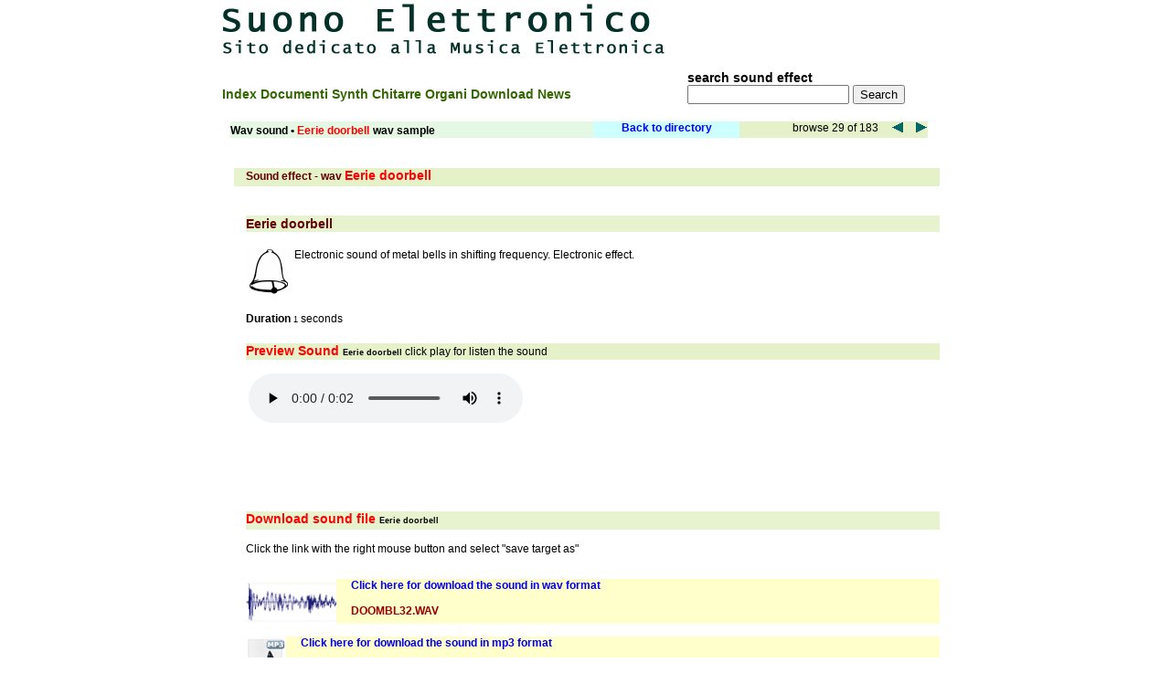

--- FILE ---
content_type: text/html
request_url: http://www.suonoelettronico.com/sound_effects_wav_free_download.asp?testo_en=Eerie%20doorbell
body_size: 17852
content:

<html>
<head>
<title>Eerie doorbell - Sound effect | Download free sound effects - film - video-animations  Download wav | Suono Elettronico</title>
<meta http-equiv="Content-Type" content="text/html; charset=iso-8859-1">
<META 
content="sound effects, sounds for film, sonorizations video, specia effects audio, download loops, sounds for animations" 
name=keywords>
<meta name="description" content="Eerie doorbell" >
<link rel="stylesheet" href="elettro.css" type="text/css">
<style type="text/css">
<!--
a:hover {  background-color: #FFFF66}
a:active {  text-decoration: none}
a:link {  text-decoration: none}
a:visited {  text-decoration: none}
.titoli {  font-family: Verdana, Arial, Helvetica, sans-serif; font-size: 12px; font-weight: bolder}
-->
</style>
</head>

<body bgcolor="#FFFFFF" text="#000000" topmargin="0">
<div align="center"></div><table width="776" border="0" align="center" cellpadding="0" cellspacing="0"> 
<tr> <td><img src="images/index_01.gif" width="518" height="40" alt="" /></td><td rowspan="2"> 
<div align="right">
        <script async src="//pagead2.googlesyndication.com/pagead/js/adsbygoogle.js"></script>
        <!-- 300x60_top -->
        <ins class="adsbygoogle"
     style="display:inline-block;width:300px;height:60px"
     data-ad-client="ca-pub-3277467807768118"
     data-ad-slot="7934049243"></ins> 
        <script>
(adsbygoogle = window.adsbygoogle || []).push({});
</script>
      </div></td></tr> 
<tr> <td><img src="images/index_03.gif" width="518" height="24" alt="" /></td></tr> 
<tr> <td><img src="images/index_04.gif" width="518" height="10" alt="" /></td><td><img src="images/index_05.gif" width="258" height="10" alt="" /></td></tr> 
<tr> <td><SPAN CLASS="menudCopy">&nbsp;&nbsp;&nbsp;</SPAN><A HREF="index.html" CLASS="menudCopy">Index 
</A> <A HREF="documenti.htm" CLASS="menudCopy">Documenti </A> <A HREF="syntzone.htm" CLASS="menudCopy">Synth 
</A> <A HREF="chitarre.html" CLASS="menudCopy">Chitarre </A> <A HREF="organi.html" CLASS="menudCopy">Organi 
</A> <A HREF="download.htm" CLASS="menudCopy">Download </A> <A HREF="http://www.suonoelettronico.com/news.asp" CLASS="menudCopy"> 
News</A></td><td> <form action="search_sound_effects.asp" method="get" name="cercaf" target="_self" id="form1"> 
<table width="254" border="0"> <tr> 
            <td width="248"> <font class="grande">search sound effect</font><br />
              <input name="txtname" type="text" id="txtname" />
              <input type="submit" name="Submit" value="Search" />
            </td>
          </tr> </table></form></td></tr> </table>
<div align="center"></div>
<table width="776" border="0" cellspacing="0" cellpadding="0" align="center"> 
<tr> <td bgcolor="#E4F8E4" valign="top" height="12" width="397"> <span class="vedanbolder">Wav 
sound <b>&#149;</b> <font color="#FF0000">Eerie doorbell</font></span> 
<span class="vedanbolder">wav sample</span></td><td bgcolor="#CEFFFF" valign="top" height="12" width="160"> 
<div align="center"><span class="vedanormal"> <a href="sound_effects.asp"><b><font color="#0000FF">Back 
to directory</font></b></a></span></div></td><td bgcolor="#E4F1C9" valign="top" height="12" width="152"> 
<div align="right"><span class="vedanormal">browse 29 of 183</span></div></td><td bgcolor="#E4F1C9" valign="top" height="12" width="28"> 
<div align="right"><span class="vedanbolder"><a href="/sound_effects_wav_free_download.asp?offset=27">  
<img src="images/Previous.gif" width="14" height="13" alt="back" border="0">  
</a> </span></div></td><td bgcolor="#E4F1C9" valign="top" height="12" width="26"><span class="vedanbolder"> 
 <div align="right"><a href="/sound_effects_wav_free_download.asp?offset=29"> <img src="images/Next.gif" width="14" height="13" alt="Next" border="0"></a> 
</div> </span></td><td width="13" height="12">&nbsp;</td></tr> 
</table>
<table width="776" align="center" cellpadding="0" cellspacing="0">
  <tr> 
    <td>&nbsp;</td>
  </tr>
</table>
<table width="776" border="0" cellspacing="0" cellpadding="0" align="center">
  <tr> 
    <td colspan="3" height="5"></td>
  </tr>
  <tr> 
    <td colspan="3"><img src="images/40px.gif" width="40" height="10"></td>
  </tr>
  <tr> 
    <td rowspan="21" valign="top" width="2">&nbsp; </td>
    <td width="13" valign="top" class="vedanormal" bgcolor="#E7F3CE">&nbsp;</td>
    <td valign="top" class="vedanormal" bgcolor="#E4F1C9" height="20"><span class="vedanbolder"><font color="#630000">Sound 
      effect - wav </font></span><font color="#630000"><span class="grande"><font color="#FF0000">Eerie doorbell</font></span></font></td>
  </tr>
  <tr> 
    <td width="13" valign="top" class="vedanormal">&nbsp;</td>
    <td valign="top" class="vedanormal">&nbsp;</td>
  </tr>
  <tr> 
    <td width="13" valign="top" >&nbsp;</td>
    <td><font face="Verdana, Arial, Helvetica, sans-serif"><font face="Verdana, Arial, Helvetica, sans-serif"><font size="2" face="Verdana, Arial, Helvetica, sans-serif"><b> 
      </b> </font></font></font></td>
  </tr>
  <tr> 
    <td width="13" valign="top" >&nbsp;</td>
    <td bgcolor="#E7F3CE"><span class="vedanbolder"><font color="#630000" class="grande">Eerie doorbell</font></span></td>
  </tr>
  <tr> 
    <td width="13" valign="top" >&nbsp;</td>
    <td>&nbsp;</td>
  </tr>
  <tr> 
    <td width="13" valign="top" >&nbsp;</td>
    <td> <span class="vedanbolder"></span> <span class="vedanormal"><img src="waves22/soundimage/campane_suono.jpg" title="Eerie doorbell" align="left" width="50" height="50" border="2" class="grande">Electronic sound of metal bells in shifting frequency. Electronic effect.</span><br class="grande">
    </td>
  </tr>
  <tr> 
    <td width="13" valign="top" height="2" >&nbsp;</td>
    <td height="2" class="piccolo">&nbsp;</td>
  </tr>
  <tr> 
    <td width="13" valign="top" height="2" >&nbsp;</td>
    <td height="2" class="piccolo"><B class="vedanbolder">Duration </B>1 
      <span class="vedanormal">seconds</span></td>
  </tr>
  <tr> 
    <td colspan="2" valign="top">&nbsp;</td>
  </tr>
  <tr> 
    <td width="13" valign="top">&nbsp;</td>
    <td valign="top" bgcolor="#E4F1C9" class="vedanbolder"><font color="#FF0000" class="grande"> 
      Preview Sound </font><span class="grande"><font class="piccolo">Eerie doorbell 
      </font></span><font class="piccolo"><span class="vedanormal">click play 
      for listen the sound</span></font></td>
  </tr>
  <tr> 
    <td width="13" valign="top" class="vedanormal">&nbsp;</td>
    <td valign="top" class="vedanormal">&nbsp;</td>
  </tr>
  <tr> 
    <td width="13" valign="top" class="vedanormal">&nbsp;</td>
    <td valign="top" class="vedanormal"><span class="vedanbolder"> <font color="#990000"></font><font color="#FF0000"> 
      <img src="images/spacer.gif" width="10" height="1"><font color="#0000FF"></font><br>
      </font><font class="titoli"><span class="vedanbolder">&nbsp;<audio controls> 
      <source src="./waves22/DOOMBL32.mp3" type="audio/mpeg"> 
      Your browser does not support the audio element. </audio></span></font> 
      </span></td>
  </tr>
  <tr> 
    <td width="13" valign="top" class="vedanormal">&nbsp;</td>
    <td valign="top" class="vedanormal">&nbsp;</td>
  </tr>
  <tr> 
    <td colspan="2" valign="top" class="vedanormal"> 
      <script async src="https://pagead2.googlesyndication.com/pagead/js/adsbygoogle.js?client=ca-pub-3277467807768118"
     crossorigin="anonymous"></script>
      <ins class="adsbygoogle"
     style="display:inline-block;width:468px;height:60px"
     data-ad-client="ca-pub-3277467807768118"
     data-ad-slot="1960867882"></ins> 
      <script>
     (adsbygoogle = window.adsbygoogle || []).push({});
</script>
    </td>
  </tr>
  <tr> 
    <td width="13" valign="top" class="vedanormal">&nbsp;</td>
    <td valign="top" class="vedanormal" height="20">&nbsp;</td>
  </tr>
  <tr> 
    <td width="13" valign="top" class="vedanormal">&nbsp;</td>
    <td valign="top" class="vedanormal" bgcolor="#E7F3CE" height="20"><font class="titoli"><span class="vedanbolder"><font class="titoli"><span class="vedanbolder"><font color="#FF0000" class="grande">Download 
      sound file </font></span><span class="grande"><font class="piccolo">Eerie doorbell</font></span></font></span></font></td>
  </tr>
  <tr> 
    <td width="13" valign="top" class="vedanormal">&nbsp;</td>
    <td valign="top" class="vedanormal">&nbsp;</td>
  </tr>
  <tr> 
    <td width="13" valign="top" class="vedanormal">&nbsp;</td>
    <td valign="top" class="vedanormal"> 
      <p>Click the link with the right mouse button and select &quot;save target 
        as&quot;</p>
      <p>&nbsp;</p>
    </td>
  </tr>
  <tr> 
    <td width="13" valign="top" class="vedanormal">&nbsp;</td>
    <td valign="top" class="vedanormal" bgcolor="#FFFFCC"><span class="vedanbolder"><font color="#FF0000"><a href="waves22/DOOMBL32.WAV"><img src="images/wav_log.gif" width="99" height="49" align="left" title="Download sound effect Eerie doorbell" border="0"></a> 
      <img src="images/spacer.gif" width="10" height="49" align="left"> <a href="waves22/DOOMBL32.WAV" title="Download sound effect Eerie doorbell">Click 
      here for download the sound in wav format</a></font><font color="#990000"><br>
      <br>
      DOOMBL32.WAV</font></span></td>
  </tr>
  <tr> 
    <td valign="top" class="vedanormal" colspan="2">&nbsp;</td>
  </tr>
  <tr> 
    <TD WIDTH="13" VALIGN="top" CLASS="vedanormal">&nbsp;</TD>
    <TD VALIGN="top" CLASS="vedanormal" BGCOLOR="#FFFFCC"><SPAN CLASS="vedanbolder"><FONT COLOR="#FF0000"><A HREF="waves22/DOOMBL32.mp3"><IMG SRC="images/mp3_logo.gif" WIDTH="44" HEIGHT="49" ALIGN="left" TITLE="Download sound effect Eerie doorbell" BORDER="0"></A> 
      <IMG SRC="images/spacer.gif" WIDTH="10" HEIGHT="49" ALIGN="left"> <A HREF="waves22/DOOMBL32.mp3" TITLE="Download Sound Effect Eerie doorbell">Click 
      here for download the sound in mp3 format</A></FONT><FONT COLOR="#990000"><BR>
      <BR>
      DOOMBL32.MP3</FONT></SPAN></TD>
  </tr>
  <tr> 
    <td width="2" class="vedanormal">&nbsp;</td>
    <td class="vedanbolder" width="13">&nbsp; 
    <td class="vedanbolder">&nbsp; 
  </tr>
  <tr> 
    <td width="2" class="vedanormal">&nbsp;</td>
    <td class="vedanbolder" width="13">&nbsp; 
    <td class="vedanbolder"><img src="waves22/soundimage/campane_suono.jpg" title="Eerie doorbell" align="left"> 
      &nbsp; 
      <table width="200" cellspacing="2" cellpadding="0" align="left">
        <tr> 
          <td><font color="#666666"><span class="grande">Sound of</span></font> 
            <span class="grande"><font class="titoli"><span class="vedanbolder"><font class="titoli"><span class="grande"><font class="piccolo">Eerie doorbell</font></span></font></span></font><font color="#666666"> 
            <font color="#FF9933">Audio effects for video and animations </font> 
            </font><font class="titoli"><span class="vedanbolder"><font class="titoli"><span class="grande"><font class="piccolo">Eerie doorbell</font></span></font></span></font><font color="#666666"><font color="#009900"><font color="#006563"> 
            for smartphone or mobile phone</font></font> </font><font class="titoli"><span class="vedanbolder"><font class="titoli"><span class="grande"><font class="piccolo">Eerie doorbell</font></span></font></span></font><font color="#666666">&nbsp; 
            Electronic sound of metal bells in shifting frequency. Electronic effect.</font></span></td>
        </tr>
      </table>
  </tr>
  <tr> 
    <td width="2" class="vedanormal">&nbsp;</td>
    <td class="vedanbolder" COLSPAN="2">&nbsp; 
  </tr>
  <tr> 
    <td width="2" class="vedanormal">&nbsp;</td>
    <td class="vedanbolder" colspan="2"><b> </b> <b> </b> 
  </tr>
  <tr> 
    <td width="2" class="vedanormal">&nbsp;</td>
    <td class="vedanbolder" width="13">&nbsp; 
    <td class="vedanbolder" bgcolor="#E7F3CE"><span class="vedanbolder"><font color="#630000">Sound 
      effect - wav </font></span><font color="#630000"><span class="grande"><font color="#FF0000">Eerie doorbell</font></span></font> 
  </tr>
  <tr> 
    <td width="2" class="vedanormal">&nbsp;</td>
    <td class="vedanbolder" width="13">&nbsp; 
    <td class="vedanbolder">&nbsp; 
  </tr>
  <tr> 
    <td width="2" class="vedanormal">&nbsp;</td>
    <td class="vedanbolder" width="13">&nbsp; 
    <td class="vedanbolder"><span class="vedanormal">Electronic sound of metal bells in shifting frequency. Electronic effect.</span> 
  </tr>
  <tr> 
    <td width="2" class="vedanormal">&nbsp;</td>
    <td class="vedanbolder" width="13">&nbsp; 
    <td class="vedanbolder">&nbsp; 
  </tr>
  <tr> 
    <td width="2" class="vedanormal">&nbsp;</td>
    <td class="vedanbolder" width="13">&nbsp; 
    <td ><b><span class="vedanbolder">Duration</span><span class="piccolo"> </span></b><span class="piccolo">1 
      </span><span class="vedanormal">seconds </span>
  </tr>
  <tr> 
    <td width="2" class="vedanormal">&nbsp;</td>
    <td class="vedanbolder" width="13">&nbsp; 
    <td >&nbsp; 
  </tr>
  <tr> 
    <td width="2" class="vedanormal">&nbsp;</td>
    <td class="vedanbolder" width="13">&nbsp; 
    <td > 
      <form action="search_sound_effects.asp" method="get" name="cercaf" target="_self" id="form1">
        <table width="254" border="0">
          <tr> 
            <td width="248"> <font class="grande">search sound effect</font><br />
              <input name="txtname" type="text" id="txtname" />
              <input type="submit" name="Submit2" value="Search" />
            </td>
          </tr>
        </table>
      </form>
  </tr>
  <tr> 
    <td width="2" class="vedanormal">&nbsp;</td>
    <td class="vedanbolder" width="13">&nbsp; 
    <td >&nbsp; 
  </tr>
  <tr> 
    <td width="2" class="vedanormal">&nbsp;</td>
    <td class="vedanbolder" width="13">&nbsp; 
    <td > 
      <table width="379" border="0" cellpadding="0" cellspacing="0">
        <tr> 
          <td bgcolor="#E4F1C9" valign="top" height="12" width="555"> 
            <div align="right"><span class="grande">browse effects</span><span class="vedanormal"> 
              29 </span><span class="grande">of</span><span class="vedanormal"> 
              183</span></div>
          </td>
          <td bgcolor="#E4F1C9" valign="top" height="12" width="102"> 
            <div align="right"><span class="vedanbolder"><a href="/sound_effects_wav_free_download.asp?offset=27"> 
              
              <img src="images/Previous.gif" width="50" height="50" alt="back" border="0"> 
              
              </a> </span></div>
          </td>
          <td bgcolor="#E4F1C9" valign="top" height="12" width="94"><span class="vedanbolder"> 
            
            <div align="right"><a href="/sound_effects_wav_free_download.asp?offset=29"> <img src="images/Next.gif" width="50" height="50" alt="Next" border="0"></a> 
            </div>
            
            </span></td>
          <td width="10" height="12">&nbsp;</td>
        </tr>
      </table>
  </tr>
  <tr> 
    <td width="2" class="vedanormal">&nbsp;</td>
    <td class="vedanbolder" COLSPAN="2">&nbsp; 
  </tr>
  <tr> 
    <td width="2" class="vedanormal">&nbsp;</td>
    <td class="vedanbolder" COLSPAN="2"><span class="vedanormal"><a href="sound_effects.asp"><b><font color="#0000FF">Back 
      to effects sounds directory</font></b></a></span> 
  </tr>
  <tr> 
    <td width="2" class="vedanormal">&nbsp;</td>
    <td class="vedanbolder" COLSPAN="2">&nbsp; 
  </tr>
  <tr> 
    <td height="11" width="2">&nbsp;</td>
    <td height="11" colspan="2">&nbsp;</td>
  </tr>
  <tr> 
    <td colspan="3"></td>
  </tr>
</table>
<table width="776" cellpadding="0" cellspacing="0" background="images/downbar1.jpg" align="center">
  <tr> 
    <td width="8" background="images/bianco.gif">&nbsp;</td>
    <td width="103"> 
      <div align="center"><font size="2" face="Verdana, Arial, Helvetica, sans-serif"><a href="index.html" class="menud">Index</a></font></div>
    </td>
    <td width="152"> 
      <div align="center"><font size="2" face="Verdana, Arial, Helvetica, sans-serif"><a href="documenti.htm" class="menud">Documenti</a></font></div>
    </td>
    <td width="141"> 
      <div align="center"><font size="2" face="Verdana, Arial, Helvetica, sans-serif"><a href="syntzone.htm" class="menud">Synth 
        Zone</a> </font></div>
    </td>
    <td width="131"> 
      <div align="center"><font size="2" face="Verdana, Arial, Helvetica, sans-serif"><a href="chitarre.html" class="menud">Chitarre</a></font></div>
    </td>
    <td width="131"> 
      <div align="center"><font size="2" face="Verdana, Arial, Helvetica, sans-serif"><a href="organi.html" class="menud">Organi</a></font></div>
    </td>
    <td width="131"> 
      <div align="center"><font size="2" face="Verdana, Arial, Helvetica, sans-serif"><a href="download.htm" class="menud">Download</a></font></div>
    </td>
    <td width="104"> 
      <div align="center"><font size="2" face="Verdana, Arial, Helvetica, sans-serif"><a href="http://suonoelettronico.blogspot.com" class="menud" target="_blank">Blog</a></font></div>
    </td>
    <td width="119"> 
      <div align="center"><font size="2" face="Verdana, Arial, Helvetica, sans-serif"><a href="forum/default.asp" class="menud">Forum</a></font></div>
    </td>
    <td width="119"> 
      <div align="center"><font size="2" face="Verdana, Arial, Helvetica, sans-serif"><a href="info.htm" class="menud">Info</a></font></div>
    </td>
  </tr>
</table>
<p align="center">&nbsp;</p>
<p>&nbsp; </p><p>&nbsp;</p>
</body>
</html>


--- FILE ---
content_type: text/html; charset=utf-8
request_url: https://www.google.com/recaptcha/api2/aframe
body_size: 266
content:
<!DOCTYPE HTML><html><head><meta http-equiv="content-type" content="text/html; charset=UTF-8"></head><body><script nonce="-7qT8gTWM9pnnd5dwGrcDg">/** Anti-fraud and anti-abuse applications only. See google.com/recaptcha */ try{var clients={'sodar':'https://pagead2.googlesyndication.com/pagead/sodar?'};window.addEventListener("message",function(a){try{if(a.source===window.parent){var b=JSON.parse(a.data);var c=clients[b['id']];if(c){var d=document.createElement('img');d.src=c+b['params']+'&rc='+(localStorage.getItem("rc::a")?sessionStorage.getItem("rc::b"):"");window.document.body.appendChild(d);sessionStorage.setItem("rc::e",parseInt(sessionStorage.getItem("rc::e")||0)+1);localStorage.setItem("rc::h",'1769039270818');}}}catch(b){}});window.parent.postMessage("_grecaptcha_ready", "*");}catch(b){}</script></body></html>

--- FILE ---
content_type: text/css
request_url: http://www.suonoelettronico.com/elettro.css
body_size: 1390
content:
.menud {
	color: #336600;
	font-family: Verdana, Arial, Helvetica, sans-serif;
	font-size: 12px;
; text-decoration: none
}
body {
	SCROLLBAR-FACE-COLOR: #E4F8E4; SCROLLBAR-HIGHLIGHT-COLOR: #E4F8E4; SCROLLBAR-SHADOW-COLOR: #ffffff; SCROLLBAR-3DLIGHT-COLOR: #cccccc; SCROLLBAR-ARROW-COLOR: #000000; SCROLLBAR-TRACK-COLOR: #E4F8E4; SCROLLBAR-DARKSHADOW-COLOR: #666666
}

a:hover {
	color: #023129;
; background-color: #FFFF99
}
.vedanormal {
	font-family: Verdana, Arial, Helvetica, sans-serif;
	font-size: 12px;
	font-weight: normal;
}
.vedanbolder {

	font-family: Verdana, Arial, Helvetica, sans-serif;
	font-size: 12px;
	font-weight: bolder;
}
a:active {  text-decoration: none}
a:link {  text-decoration: none}
.grande {  font-family: Verdana, Arial, Helvetica, sans-serif; font-size: 14px; font-weight: bold}
.piccolo {  font-family: Verdana, Arial, Helvetica, sans-serif; font-size: 9px}
a:active {  }
a:link {  }
a:active {  }
a:link {  }
.titolo {  font-family: Verdana, Arial, Helvetica, sans-serif; font-size: 18px; font-weight: bold}
img {  border: #FFFFFF}
.menup { color: #336600; font-family: Verdana, Arial, Helvetica, sans-serif; font-size: 12px; ; text-decoration: none ; font-weight: bolder}
.menudCopy { color: #336600; font-family: Verdana, Arial, Helvetica, sans-serif; font-size: 14px; ; text-decoration: none ; font-weight: bolder}
